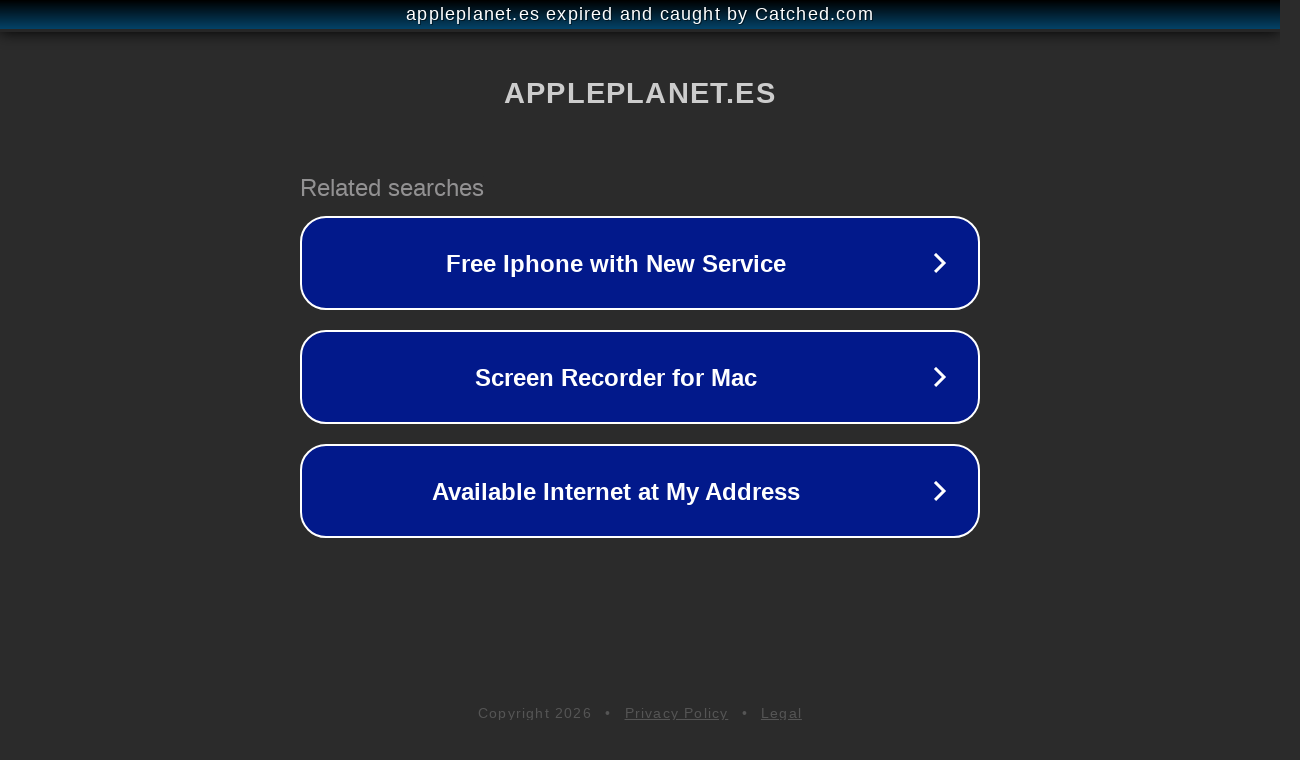

--- FILE ---
content_type: text/html; charset=utf-8
request_url: https://appleplanet.es/producto/mac-studio-2023-2/%7B%7B%20data.authorLink%20%7D%7D
body_size: 1126
content:
<!doctype html>
<html data-adblockkey="MFwwDQYJKoZIhvcNAQEBBQADSwAwSAJBANDrp2lz7AOmADaN8tA50LsWcjLFyQFcb/P2Txc58oYOeILb3vBw7J6f4pamkAQVSQuqYsKx3YzdUHCvbVZvFUsCAwEAAQ==_SbbMqFkJtzFylhSDuQpYotBVtLZ1buThKhv5iAe1GjV6fdQgZ2bX/bQPtPaAJBbXvQgDTOqWpj1Q6FTtxcK3qQ==" lang="en" style="background: #2B2B2B;">
<head>
    <meta charset="utf-8">
    <meta name="viewport" content="width=device-width, initial-scale=1">
    <link rel="icon" href="[data-uri]">
    <link rel="preconnect" href="https://www.google.com" crossorigin>
</head>
<body>
<div id="target" style="opacity: 0"></div>
<script>window.park = "[base64]";</script>
<script src="/bkrfGYyhT.js"></script>
</body>
</html>
